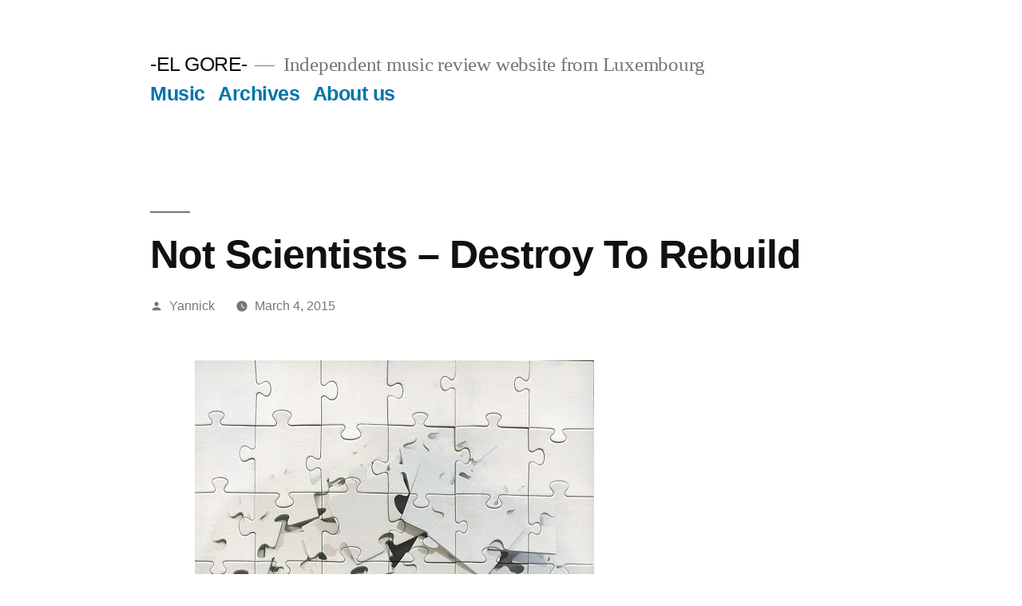

--- FILE ---
content_type: text/html; charset=UTF-8
request_url: https://elgore.com/2015/03/04/not-scientists-destroy-to-rebuild/
body_size: 5331
content:
<!doctype html>
<html lang="en-US">
<head>
	<meta charset="UTF-8" />
	<meta name="viewport" content="width=device-width, initial-scale=1" />
	<link rel="profile" href="https://gmpg.org/xfn/11" />
	<title>Not Scientists &#8211; Destroy To Rebuild &#8211; -EL GORE-</title>
<link rel='dns-prefetch' href='//s.w.org' />
<link rel="alternate" type="application/rss+xml" title="-EL GORE- &raquo; Feed" href="https://elgore.com/feed/" />
<link rel="alternate" type="application/rss+xml" title="-EL GORE- &raquo; Comments Feed" href="https://elgore.com/comments/feed/" />
		<script>
			window._wpemojiSettings = {"baseUrl":"https:\/\/s.w.org\/images\/core\/emoji\/13.0.1\/72x72\/","ext":".png","svgUrl":"https:\/\/s.w.org\/images\/core\/emoji\/13.0.1\/svg\/","svgExt":".svg","source":{"concatemoji":"https:\/\/elgore.com\/wp-includes\/js\/wp-emoji-release.min.js?ver=5.6.16"}};
			!function(e,a,t){var n,r,o,i=a.createElement("canvas"),p=i.getContext&&i.getContext("2d");function s(e,t){var a=String.fromCharCode;p.clearRect(0,0,i.width,i.height),p.fillText(a.apply(this,e),0,0);e=i.toDataURL();return p.clearRect(0,0,i.width,i.height),p.fillText(a.apply(this,t),0,0),e===i.toDataURL()}function c(e){var t=a.createElement("script");t.src=e,t.defer=t.type="text/javascript",a.getElementsByTagName("head")[0].appendChild(t)}for(o=Array("flag","emoji"),t.supports={everything:!0,everythingExceptFlag:!0},r=0;r<o.length;r++)t.supports[o[r]]=function(e){if(!p||!p.fillText)return!1;switch(p.textBaseline="top",p.font="600 32px Arial",e){case"flag":return s([127987,65039,8205,9895,65039],[127987,65039,8203,9895,65039])?!1:!s([55356,56826,55356,56819],[55356,56826,8203,55356,56819])&&!s([55356,57332,56128,56423,56128,56418,56128,56421,56128,56430,56128,56423,56128,56447],[55356,57332,8203,56128,56423,8203,56128,56418,8203,56128,56421,8203,56128,56430,8203,56128,56423,8203,56128,56447]);case"emoji":return!s([55357,56424,8205,55356,57212],[55357,56424,8203,55356,57212])}return!1}(o[r]),t.supports.everything=t.supports.everything&&t.supports[o[r]],"flag"!==o[r]&&(t.supports.everythingExceptFlag=t.supports.everythingExceptFlag&&t.supports[o[r]]);t.supports.everythingExceptFlag=t.supports.everythingExceptFlag&&!t.supports.flag,t.DOMReady=!1,t.readyCallback=function(){t.DOMReady=!0},t.supports.everything||(n=function(){t.readyCallback()},a.addEventListener?(a.addEventListener("DOMContentLoaded",n,!1),e.addEventListener("load",n,!1)):(e.attachEvent("onload",n),a.attachEvent("onreadystatechange",function(){"complete"===a.readyState&&t.readyCallback()})),(n=t.source||{}).concatemoji?c(n.concatemoji):n.wpemoji&&n.twemoji&&(c(n.twemoji),c(n.wpemoji)))}(window,document,window._wpemojiSettings);
		</script>
		<style>
img.wp-smiley,
img.emoji {
	display: inline !important;
	border: none !important;
	box-shadow: none !important;
	height: 1em !important;
	width: 1em !important;
	margin: 0 .07em !important;
	vertical-align: -0.1em !important;
	background: none !important;
	padding: 0 !important;
}
</style>
	<link rel='stylesheet' id='twentynineteen-jetpack-css'  href='https://c0.wp.com/p/jetpack/8.4.2/modules/theme-tools/compat/twentynineteen.css' media='all' />
<link rel='stylesheet' id='wp-block-library-css'  href='https://c0.wp.com/c/5.6.16/wp-includes/css/dist/block-library/style.min.css' media='all' />
<style id='wp-block-library-inline-css'>
.has-text-align-justify{text-align:justify;}
</style>
<link rel='stylesheet' id='wp-block-library-theme-css'  href='https://c0.wp.com/c/5.6.16/wp-includes/css/dist/block-library/theme.min.css' media='all' />
<link rel='stylesheet' id='twentynineteen-style-css'  href='https://elgore.com/wp-content/themes/twentynineteen/style.css?ver=2.9' media='all' />
<link rel='stylesheet' id='twentynineteen-print-style-css'  href='https://elgore.com/wp-content/themes/twentynineteen/print.css?ver=2.9' media='print' />
<link rel='stylesheet' id='jetpack_css-css'  href='https://c0.wp.com/p/jetpack/8.4.2/css/jetpack.css' media='all' />
<link rel="https://api.w.org/" href="https://elgore.com/wp-json/" /><link rel="alternate" type="application/json" href="https://elgore.com/wp-json/wp/v2/posts/10553" /><link rel="EditURI" type="application/rsd+xml" title="RSD" href="https://elgore.com/xmlrpc.php?rsd" />
<link rel="wlwmanifest" type="application/wlwmanifest+xml" href="https://elgore.com/wp-includes/wlwmanifest.xml" /> 
<meta name="generator" content="WordPress 5.6.16" />
<link rel="canonical" href="https://elgore.com/2015/03/04/not-scientists-destroy-to-rebuild/" />
<link rel='shortlink' href='https://elgore.com/?p=10553' />
<link rel="alternate" type="application/json+oembed" href="https://elgore.com/wp-json/oembed/1.0/embed?url=https%3A%2F%2Felgore.com%2F2015%2F03%2F04%2Fnot-scientists-destroy-to-rebuild%2F" />
<link rel="alternate" type="text/xml+oembed" href="https://elgore.com/wp-json/oembed/1.0/embed?url=https%3A%2F%2Felgore.com%2F2015%2F03%2F04%2Fnot-scientists-destroy-to-rebuild%2F&#038;format=xml" />

<link rel='dns-prefetch' href='//c0.wp.com'/>
<style type='text/css'>img#wpstats{display:none}</style></head>

<body class="post-template-default single single-post postid-10553 single-format-standard wp-embed-responsive singular image-filters-enabled">
<div id="page" class="site">
	<a class="skip-link screen-reader-text" href="#content">
		Skip to content	</a>

		<header id="masthead" class="site-header">

			<div class="site-branding-container">
				<div class="site-branding">

								<p class="site-title"><a href="https://elgore.com/" rel="home">-EL GORE-</a></p>
			
				<p class="site-description">
				Independent music review website from Luxembourg			</p>
				<nav id="site-navigation" class="main-navigation" aria-label="Top Menu">
			<div class="menu-categories-container"><ul id="menu-categories" class="main-menu"><li id="menu-item-14980" class="menu-item menu-item-type-post_type menu-item-object-page menu-item-14980"><a href="https://elgore.com/music/">Music</a></li>
<li id="menu-item-14978" class="menu-item menu-item-type-post_type menu-item-object-page menu-item-14978"><a href="https://elgore.com/archives/">Archives</a></li>
<li id="menu-item-11391" class="menu-item menu-item-type-post_type menu-item-object-page menu-item-11391"><a title="
						" href="https://elgore.com/about-us/">About us</a></li>
</ul></div>
			<div class="main-menu-more">
				<ul class="main-menu">
					<li class="menu-item menu-item-has-children">
						<button class="submenu-expand main-menu-more-toggle is-empty" tabindex="-1"
							aria-label="More" aria-haspopup="true" aria-expanded="false"><svg class="svg-icon" width="24" height="24" aria-hidden="true" role="img" focusable="false" xmlns="http://www.w3.org/2000/svg"><g fill="none" fill-rule="evenodd"><path d="M0 0h24v24H0z"/><path fill="currentColor" fill-rule="nonzero" d="M12 2c5.52 0 10 4.48 10 10s-4.48 10-10 10S2 17.52 2 12 6.48 2 12 2zM6 14a2 2 0 1 0 0-4 2 2 0 0 0 0 4zm6 0a2 2 0 1 0 0-4 2 2 0 0 0 0 4zm6 0a2 2 0 1 0 0-4 2 2 0 0 0 0 4z"/></g></svg>
						</button>
						<ul class="sub-menu hidden-links">
							<li class="mobile-parent-nav-menu-item">
								<button class="menu-item-link-return"><svg class="svg-icon" width="24" height="24" aria-hidden="true" role="img" focusable="false" viewBox="0 0 24 24" version="1.1" xmlns="http://www.w3.org/2000/svg" xmlns:xlink="http://www.w3.org/1999/xlink"><path d="M15.41 7.41L14 6l-6 6 6 6 1.41-1.41L10.83 12z"></path><path d="M0 0h24v24H0z" fill="none"></path></svg>Back
								</button>
							</li>
						</ul>
					</li>
				</ul>
			</div>		</nav><!-- #site-navigation -->
		</div><!-- .site-branding -->
			</div><!-- .site-branding-container -->

					</header><!-- #masthead -->

	<div id="content" class="site-content">

	<div id="primary" class="content-area">
		<main id="main" class="site-main">

			
<article id="post-10553" class="post-10553 post type-post status-publish format-standard hentry category-music tag-destroy-to-rebuild tag-france tag-not-scientist tag-punk-rock entry">
		<header class="entry-header">
		
<h1 class="entry-title">Not Scientists &#8211; Destroy To Rebuild</h1>
<div class="entry-meta">
	<span class="byline"><svg class="svg-icon" width="16" height="16" aria-hidden="true" role="img" focusable="false" viewBox="0 0 24 24" version="1.1" xmlns="http://www.w3.org/2000/svg" xmlns:xlink="http://www.w3.org/1999/xlink"><path d="M12 12c2.21 0 4-1.79 4-4s-1.79-4-4-4-4 1.79-4 4 1.79 4 4 4zm0 2c-2.67 0-8 1.34-8 4v2h16v-2c0-2.66-5.33-4-8-4z"></path><path d="M0 0h24v24H0z" fill="none"></path></svg><span class="screen-reader-text">Posted by</span><span class="author vcard"><a class="url fn n" href="https://elgore.com/author/gematricalepitaph/">Yannick</a></span></span>	<span class="posted-on"><svg class="svg-icon" width="16" height="16" aria-hidden="true" role="img" focusable="false" xmlns="http://www.w3.org/2000/svg" viewBox="0 0 24 24"><defs><path id="a" d="M0 0h24v24H0V0z"></path></defs><clipPath id="b"><use xlink:href="#a" overflow="visible"></use></clipPath><path clip-path="url(#b)" d="M12 2C6.5 2 2 6.5 2 12s4.5 10 10 10 10-4.5 10-10S17.5 2 12 2zm4.2 14.2L11 13V7h1.5v5.2l4.5 2.7-.8 1.3z"></path></svg><a href="https://elgore.com/2015/03/04/not-scientists-destroy-to-rebuild/" rel="bookmark"><time class="entry-date published updated" datetime="2015-03-04T01:00:33+00:00">March 4, 2015</time></a></span>	<span class="comment-count">
					</span>
	</div><!-- .entry-meta -->
		</header>
	
	<div class="entry-content">
		<p style="text-align: justify;"><img loading="lazy" class="aligncenter size-full wp-image-10554" title="Not Scientists - Destroy To Rebuild" src="http://elgore.com/wp-content/uploads/2015/02/ns-dtr.jpg" alt="" width="500" height="500" /><br />
A bit less than a year ago I reviewed the debut EP, <a href="http://elgore.com/2014/04/22/not-scientists-leave-stickers-on-our-graves/" target="_blank" rel="noopener noreferrer"><em>Leave Stickers On Our Graves</em></a>, of the French punk supergroup <strong><em>Not Scientists</em></strong>, and today I have the great pleasure to write about their follow-up full-length <strong><em>Destroy To Rebuild</em></strong>!</p>
<p style="text-align: justify;">What can I say? Not much has changed. But that wasn&#8217;t necessary to begin with, since the quartet had already found its sound on the predecessor and the musicianship was at a high level from the start. The main thing that stands out in comparison, however, is a more traditional production, with more natural sounding instruments or in other words, dare I say, simply a more punk approach.</p>
<p style="text-align: justify;">In terms of songwriting, the eleven songs are still in the same vein as before, with a, for the most part, pop punk vibe and mostly good mood potential. But, the Frenchmen do take a few risks and add bluesy elements in some parts, and even some ska in other parts, which definitely adds a lot of variety to the mix. But the main addition to their sound is in the form of the dreamy and melancholic style, such as on the opener and on<em> Just Break Me</em>, which I absolutely love.</p>
<p style="text-align: justify;">The singer still delivers on the entire line, and even performs some double takes on one song to form a really cool harmony. The lyrics during the thirty-eight minutes are less optimistic though, and lend additional depth to the music, with their reflective tone. Especially <em>Tomorrow&#8217;s Another Day</em> and the above-mentioned <em>Just Break Me</em> stand out to me in that domain. My only gripe is the fact that the background screams that I liked so much in the past, have almost completely disappeared&#8230;but that&#8217;s OK, I guess.</p>
<p style="text-align: justify;">All in all, <em>Destroy To Rebuild</em> is a great full-length follow-up to a strong debut EP, and can easily be listened to several times on repeat without being boring even once. Last but not least, I can only strongly recommend going to a gig if <em>Not Scientists</em> are nearby, because their show&#8217;s a treat! So, if you are intrigued, head over to their <a href="https://www.facebook.com/notscientists" target="_blank" rel="noopener noreferrer">Facebook</a> page and listen to the album below, before the official release on March 6th!<br />
<iframe style="border: 0; width: 100%; height: 120px;" src="https://bandcamp.com/EmbeddedPlayer/album=3200608325/size=large/bgcol=ffffff/linkcol=0687f5/tracklist=false/artwork=small/transparent=true/" width="320" height="240"></iframe></p>
	</div><!-- .entry-content -->

	<footer class="entry-footer">
		<span class="byline"><svg class="svg-icon" width="16" height="16" aria-hidden="true" role="img" focusable="false" viewBox="0 0 24 24" version="1.1" xmlns="http://www.w3.org/2000/svg" xmlns:xlink="http://www.w3.org/1999/xlink"><path d="M12 12c2.21 0 4-1.79 4-4s-1.79-4-4-4-4 1.79-4 4 1.79 4 4 4zm0 2c-2.67 0-8 1.34-8 4v2h16v-2c0-2.66-5.33-4-8-4z"></path><path d="M0 0h24v24H0z" fill="none"></path></svg><span class="screen-reader-text">Posted by</span><span class="author vcard"><a class="url fn n" href="https://elgore.com/author/gematricalepitaph/">Yannick</a></span></span><span class="posted-on"><svg class="svg-icon" width="16" height="16" aria-hidden="true" role="img" focusable="false" xmlns="http://www.w3.org/2000/svg" viewBox="0 0 24 24"><defs><path id="a" d="M0 0h24v24H0V0z"></path></defs><clipPath id="b"><use xlink:href="#a" overflow="visible"></use></clipPath><path clip-path="url(#b)" d="M12 2C6.5 2 2 6.5 2 12s4.5 10 10 10 10-4.5 10-10S17.5 2 12 2zm4.2 14.2L11 13V7h1.5v5.2l4.5 2.7-.8 1.3z"></path></svg><a href="https://elgore.com/2015/03/04/not-scientists-destroy-to-rebuild/" rel="bookmark"><time class="entry-date published updated" datetime="2015-03-04T01:00:33+00:00">March 4, 2015</time></a></span><span class="cat-links"><svg class="svg-icon" width="16" height="16" aria-hidden="true" role="img" focusable="false" xmlns="http://www.w3.org/2000/svg" viewBox="0 0 24 24"><path d="M10 4H4c-1.1 0-1.99.9-1.99 2L2 18c0 1.1.9 2 2 2h16c1.1 0 2-.9 2-2V8c0-1.1-.9-2-2-2h-8l-2-2z"></path><path d="M0 0h24v24H0z" fill="none"></path></svg><span class="screen-reader-text">Posted in</span><a href="https://elgore.com/category/music/" rel="category tag">Music</a></span><span class="tags-links"><svg class="svg-icon" width="16" height="16" aria-hidden="true" role="img" focusable="false" xmlns="http://www.w3.org/2000/svg" viewBox="0 0 24 24"><path d="M21.41 11.58l-9-9C12.05 2.22 11.55 2 11 2H4c-1.1 0-2 .9-2 2v7c0 .55.22 1.05.59 1.42l9 9c.36.36.86.58 1.41.58.55 0 1.05-.22 1.41-.59l7-7c.37-.36.59-.86.59-1.41 0-.55-.23-1.06-.59-1.42zM5.5 7C4.67 7 4 6.33 4 5.5S4.67 4 5.5 4 7 4.67 7 5.5 6.33 7 5.5 7z"></path><path d="M0 0h24v24H0z" fill="none"></path></svg><span class="screen-reader-text">Tags: </span><a href="https://elgore.com/tag/destroy-to-rebuild/" rel="tag">Destroy To Rebuild</a>, <a href="https://elgore.com/tag/france/" rel="tag">France</a>, <a href="https://elgore.com/tag/not-scientist/" rel="tag">Not Scientist</a>, <a href="https://elgore.com/tag/punk-rock/" rel="tag">Punk Rock</a></span>	</footer><!-- .entry-footer -->

				
</article><!-- #post-10553 -->

	<nav class="navigation post-navigation" role="navigation" aria-label="Posts">
		<h2 class="screen-reader-text">Post navigation</h2>
		<div class="nav-links"><div class="nav-previous"><a href="https://elgore.com/2015/03/03/darwin-the-dinosaur-a-thousand-ships/" rel="prev"><span class="meta-nav" aria-hidden="true">Previous Post</span> <span class="screen-reader-text">Previous post:</span> <br/><span class="post-title">Darwin &#038; The Dinosaur &#8211; A Thousand Ships</span></a></div><div class="nav-next"><a href="https://elgore.com/2015/03/06/schedule-change/" rel="next"><span class="meta-nav" aria-hidden="true">Next Post</span> <span class="screen-reader-text">Next post:</span> <br/><span class="post-title">Schedule change</span></a></div></div>
	</nav>
		</main><!-- #main -->
	</div><!-- #primary -->


	</div><!-- #content -->

	<footer id="colophon" class="site-footer">
		
	<aside class="widget-area" aria-label="Footer">
							<div class="widget-column footer-widget-1">
					<section id="search-1" class="widget widget_search"><h2 class="widget-title">Search Form</h2><form role="search" method="get" class="search-form" action="https://elgore.com/">
				<label>
					<span class="screen-reader-text">Search for:</span>
					<input type="search" class="search-field" placeholder="Search &hellip;" value="" name="s" />
				</label>
				<input type="submit" class="search-submit" value="Search" />
			</form></section>					</div>
					</aside><!-- .widget-area -->

			<div class="site-info">
										<a class="site-name" href="https://elgore.com/" rel="home">-EL GORE-</a>,
						<a href="https://wordpress.org/" class="imprint">
				Proudly powered by WordPress.			</a>
								</div><!-- .site-info -->
	</footer><!-- #colophon -->

</div><!-- #page -->

<script src='https://elgore.com/wp-content/themes/twentynineteen/js/priority-menu.js?ver=20200129' id='twentynineteen-priority-menu-js'></script>
<script src='https://elgore.com/wp-content/themes/twentynineteen/js/touch-keyboard-navigation.js?ver=20230621' id='twentynineteen-touch-navigation-js'></script>
<script src='https://c0.wp.com/c/5.6.16/wp-includes/js/wp-embed.min.js' id='wp-embed-js'></script>
<script type='text/javascript' src='https://stats.wp.com/e-202604.js' async='async' defer='defer'></script>
<script type='text/javascript'>
	_stq = window._stq || [];
	_stq.push([ 'view', {v:'ext',j:'1:8.4.2',blog:'55051250',post:'10553',tz:'0',srv:'elgore.com'} ]);
	_stq.push([ 'clickTrackerInit', '55051250', '10553' ]);
</script>

</body>
</html>
